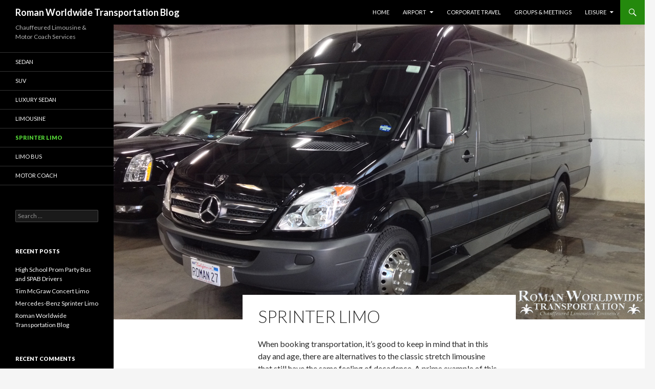

--- FILE ---
content_type: text/html; charset=UTF-8
request_url: http://blog.romanworldwide.com/sprinter-limo/
body_size: 5058
content:
<!DOCTYPE html>
<!--[if IE 7]>
<html class="ie ie7" lang="en-US">
<![endif]-->
<!--[if IE 8]>
<html class="ie ie8" lang="en-US">
<![endif]-->
<!--[if !(IE 7) | !(IE 8) ]><!-->
<html lang="en-US">
<!--<![endif]-->
<head>
	<meta charset="UTF-8">
	<meta name="viewport" content="width=device-width">
	<title>Sprinter Limo | Roman Worldwide Transportation Blog</title>
	<link rel="profile" href="http://gmpg.org/xfn/11">
	<link rel="pingback" href="http://blog.romanworldwide.com/xmlrpc.php">
	<!--[if lt IE 9]>
	<script src="http://blog.romanworldwide.com/wp-content/themes/twentyfourteen/js/html5.js"></script>
	<![endif]-->
	<link rel="alternate" type="application/rss+xml" title="Roman Worldwide Transportation Blog &raquo; Feed" href="http://blog.romanworldwide.com/feed/" />
<link rel="alternate" type="application/rss+xml" title="Roman Worldwide Transportation Blog &raquo; Comments Feed" href="http://blog.romanworldwide.com/comments/feed/" />
<link rel="alternate" type="application/rss+xml" title="Roman Worldwide Transportation Blog &raquo; Sprinter Limo Comments Feed" href="http://blog.romanworldwide.com/sprinter-limo/feed/" />
<link rel='stylesheet' id='twentyfourteen-lato-css'  href='//fonts.googleapis.com/css?family=Lato%3A300%2C400%2C700%2C900%2C300italic%2C400italic%2C700italic' type='text/css' media='all' />
<link rel='stylesheet' id='genericons-css'  href='http://blog.romanworldwide.com/wp-content/themes/twentyfourteen/genericons/genericons.css?ver=3.0.2' type='text/css' media='all' />
<link rel='stylesheet' id='twentyfourteen-style-css'  href='http://blog.romanworldwide.com/wp-content/themes/twentyfourteen/style.css?ver=3.8.41' type='text/css' media='all' />
<!--[if lt IE 9]>
<link rel='stylesheet' id='twentyfourteen-ie-css'  href='http://blog.romanworldwide.com/wp-content/themes/twentyfourteen/css/ie.css?ver=20131205' type='text/css' media='all' />
<![endif]-->
<script type='text/javascript' src='http://blog.romanworldwide.com/wp-includes/js/jquery/jquery.js?ver=1.10.2'></script>
<script type='text/javascript' src='http://blog.romanworldwide.com/wp-includes/js/jquery/jquery-migrate.min.js?ver=1.2.1'></script>
<link rel="EditURI" type="application/rsd+xml" title="RSD" href="http://blog.romanworldwide.com/xmlrpc.php?rsd" />
<link rel="wlwmanifest" type="application/wlwmanifest+xml" href="http://blog.romanworldwide.com/wp-includes/wlwmanifest.xml" /> 
<link rel='prev' title='Limousine' href='http://blog.romanworldwide.com/limousine/' />
<link rel='next' title='Limo Bus' href='http://blog.romanworldwide.com/limo-bus/' />
<meta name="generator" content="WordPress 3.8.41" />
<link rel='canonical' href='http://blog.romanworldwide.com/sprinter-limo/' />
<link rel='shortlink' href='http://blog.romanworldwide.com/?p=118' />
	<style type="text/css">.recentcomments a{display:inline !important;padding:0 !important;margin:0 !important;}</style>
<style type="text/css" id="custom-background-css">
body.custom-background { background-color: #f5f5f5; }
</style>
</head>

<body class="page page-id-118 page-template-default custom-background masthead-fixed full-width singular">
<div id="page" class="hfeed site">
	
	<header id="masthead" class="site-header" role="banner">
		<div class="header-main">
			<h1 class="site-title"><a href="http://blog.romanworldwide.com/" rel="home">Roman Worldwide Transportation Blog</a></h1>

			<div class="search-toggle">
				<a href="#search-container" class="screen-reader-text">Search</a>
			</div>

			<nav id="primary-navigation" class="site-navigation primary-navigation" role="navigation">
				<h1 class="menu-toggle">Primary Menu</h1>
				<a class="screen-reader-text skip-link" href="#content">Skip to content</a>
				<div class="menu-top-menu-container"><ul id="menu-top-menu" class="nav-menu"><li id="menu-item-32" class="menu-item menu-item-type-custom menu-item-object-custom menu-item-32"><a href="/roman-worldwide-transportation-blog/">Home</a></li>
<li id="menu-item-40" class="menu-item menu-item-type-post_type menu-item-object-page menu-item-has-children menu-item-40"><a href="http://blog.romanworldwide.com/airport/">Airport</a>
<ul class="sub-menu">
	<li id="menu-item-136" class="menu-item menu-item-type-post_type menu-item-object-page menu-item-136"><a href="http://blog.romanworldwide.com/airport/john-wayne/">John Wayne</a></li>
	<li id="menu-item-135" class="menu-item menu-item-type-post_type menu-item-object-page menu-item-135"><a href="http://blog.romanworldwide.com/airport/long-beach/">Long Beach</a></li>
	<li id="menu-item-140" class="menu-item menu-item-type-post_type menu-item-object-page menu-item-140"><a href="http://blog.romanworldwide.com/airport/lax/">LAX</a></li>
	<li id="menu-item-139" class="menu-item menu-item-type-post_type menu-item-object-page menu-item-139"><a href="http://blog.romanworldwide.com/airport/burbank/">Burbank</a></li>
	<li id="menu-item-138" class="menu-item menu-item-type-post_type menu-item-object-page menu-item-138"><a href="http://blog.romanworldwide.com/airport/ontario/">Ontario</a></li>
	<li id="menu-item-137" class="menu-item menu-item-type-post_type menu-item-object-page menu-item-137"><a href="http://blog.romanworldwide.com/airport/san-diego/">San Diego</a></li>
</ul>
</li>
<li id="menu-item-46" class="menu-item menu-item-type-post_type menu-item-object-page menu-item-46"><a href="http://blog.romanworldwide.com/corporate/">Corporate Travel</a></li>
<li id="menu-item-166" class="menu-item menu-item-type-post_type menu-item-object-page menu-item-166"><a href="http://blog.romanworldwide.com/groups-meetings/">Groups &#038; Meetings</a></li>
<li id="menu-item-49" class="menu-item menu-item-type-post_type menu-item-object-page menu-item-has-children menu-item-49"><a href="http://blog.romanworldwide.com/leisure/">Leisure</a>
<ul class="sub-menu">
	<li id="menu-item-170" class="menu-item menu-item-type-post_type menu-item-object-page menu-item-170"><a href="http://blog.romanworldwide.com/leisure/wine-tasting-tours/">Wine Tasting Tours</a></li>
	<li id="menu-item-216" class="menu-item menu-item-type-post_type menu-item-object-page menu-item-216"><a href="http://blog.romanworldwide.com/leisure/wedding-limousine/">Wedding Limousine</a></li>
	<li id="menu-item-220" class="menu-item menu-item-type-post_type menu-item-object-page menu-item-220"><a href="http://blog.romanworldwide.com/leisure/prom-limousine/">Prom Limousine</a></li>
</ul>
</li>
</ul></div>			</nav>
		</div>

		<div id="search-container" class="search-box-wrapper hide">
			<div class="search-box">
				<form role="search" method="get" class="search-form" action="http://blog.romanworldwide.com/">
				<label>
					<span class="screen-reader-text">Search for:</span>
					<input type="search" class="search-field" placeholder="Search &hellip;" value="" name="s" title="Search for:" />
				</label>
				<input type="submit" class="search-submit" value="Search" />
			</form>			</div>
		</div>
	</header><!-- #masthead -->

	<div id="main" class="site-main">

<div id="main-content" class="main-content">

	<div id="primary" class="content-area">
		<div id="content" class="site-content" role="main">

			
<article id="post-118" class="post-118 page type-page status-publish hentry has-post-thumbnail">
	
	<div class="post-thumbnail">
	<img width="1038" height="576" src="http://blog.romanworldwide.com/wp-content/uploads/2014/03/Sprinter-Limousine-2.jpg" class="attachment-twentyfourteen-full-width wp-post-image" alt="Sprinter Limousine-2" />	</div>

	<header class="entry-header"><h1 class="entry-title">Sprinter Limo</h1></header><!-- .entry-header -->
	<div class="entry-content">
		<p>When booking transportation, it’s good to keep in mind that in this day and age, there are alternatives to the classic stretch limousine that still have the same feeling of decadence. A prime example of this is the Mercedes-Benz Sprinter limo van. The <a title="Mercedes-Benz Sprinter Limousine" href="http://romanworldwidetransportation.com/14-passenger-mercedes-sprinter.html">Sprinter limo</a> is a sort of cross between a stretch limousine and a mini-bus, and is the next big thing in the world of luxury transportation. Now, when some people hear the word “van” in the title, they worry. When they looked to book a limo, they did so for the luxury that the experience provides, and a van doesn’t seem very luxurious. However, this isn’t just some ordinary van.</p>
<p>The Sprinter limo features a sleek exterior with darkly tinted windows for privacy, and the Mercedes-Benz logo on the grill is an international symbol for style and status. Inside the passenger compartment, you’ll find comfortable, leather captain chairs, or limo-style seating. The floors are either plush carpet or hardwood.   You can sit back and relax while you watch a movie on one of the two flat screen televisions, or listen to your latest playlist using the iPod hook-up or CD player. A rear control panel allows you to regulate the entertainment system and fiber optic lighting to your preferences. Most Sprinters feature a mini-bar, so you can enjoy a nice, cold, complimentary beverage.  And, as a bonus you’d never be able to experience in a standard limo, the Sprinter’s six and a half feet of head room allows you enough room to stand, stretch, enter, and exit without ducking or crawling over anybody. This vehicle is the new definition of decadent transportation.</p>
<p>The Mercedes-Benz Sprinter limo is ideal for corporate transportation. The foremost reason for this is that extra headspace. It’s tough to look professional when you’re bending over or scooting out of a limo. With the Sprinter, you can simply stand up and walk out, no embarrassing movements required. The extra space also provides added comfort. If you’re entertaining clients or transporting a large group of people to an off-site meeting, you won’t feel like sardines in a can as you might in a limousine.  Most Sprinters also come equipped with Wi-Fi, so you don’t have to worry about missing a beat during your journey.  The Sprinter is also great for picking people up from the airport or transportation to a corporate retreat, as there is plenty of rear cargo space. Plus, showing up anywhere in a striking chauffeured vehicle like the Sprinter gives a notable impression that is sure to make you stand out.</p>
<p>The Sprinter is also great for travel and tourism. If you’re looking to take a trip from San Diego to Santa Barbara (or anywhere in Southern California) but you don’t feel like driving yourself or taking the train, The roomy interior gives you plenty of room to stretch out on the long journey, and the fully loaded entertainment system allows you to pass the time without getting bored. If you’re visiting from out of town and would like to go sight-seeing, but don’t like the idea of being stuck on a bus with fifty strangers and a predetermined route, the Sprinter offers a great alternative. By booking a private tour, you can choose which locations you’d like to go to and have time to explore, without adhering to a strict schedule.</p>
<p>Another great use for the Sprinter is weddings. The reason for this is, once again, the added space. When you’re wearing an extravagant gown, getting in and out of a limo can be an arduous ordeal, requiring help from several bridesmaids. The ability to stand up and walk out can eliminate the worry that you may ruin your beautiful dress. They’re also great for bachelor/bachelorette parties. If you want a party bus atmosphere, but don’t have twenty people in your party, the Sprinter gives the same ambiance without the cavernous extra space.</p>
<p>The bottom line is that the Sprinter is a great alternative to the traditional stretch limousine. Between the space, the style, and the technology, it’s a vehicle that’s sure to impress, no matter the occasion. I’m sure you’ll be seeing a lot more of them in the future, as this limo van continues its rise to becoming the next big thing in luxury transportation.</p>
	</div><!-- .entry-content -->
</article><!-- #post-## -->

		</div><!-- #content -->
	</div><!-- #primary -->
	</div><!-- #main-content -->

<div id="secondary">
		<h2 class="site-description">Chauffeured Limousine &amp; Motor Coach Services</h2>
	
		<nav role="navigation" class="navigation site-navigation secondary-navigation">
		<div class="menu-left-menu-container"><ul id="menu-left-menu" class="menu"><li id="menu-item-92" class="menu-item menu-item-type-post_type menu-item-object-page menu-item-92"><a href="http://blog.romanworldwide.com/sedan/">Sedan</a></li>
<li id="menu-item-133" class="menu-item menu-item-type-post_type menu-item-object-page menu-item-133"><a href="http://blog.romanworldwide.com/suv/">SUV</a></li>
<li id="menu-item-95" class="menu-item menu-item-type-post_type menu-item-object-page menu-item-95"><a href="http://blog.romanworldwide.com/luxury-sedan/">Luxury Sedan</a></li>
<li id="menu-item-98" class="menu-item menu-item-type-post_type menu-item-object-page menu-item-98"><a href="http://blog.romanworldwide.com/limousine/">Limousine</a></li>
<li id="menu-item-129" class="menu-item menu-item-type-post_type menu-item-object-page current-menu-item page_item page-item-118 current_page_item menu-item-129"><a href="http://blog.romanworldwide.com/sprinter-limo/">Sprinter Limo</a></li>
<li id="menu-item-128" class="menu-item menu-item-type-post_type menu-item-object-page menu-item-128"><a href="http://blog.romanworldwide.com/limo-bus/">Limo Bus</a></li>
<li id="menu-item-127" class="menu-item menu-item-type-post_type menu-item-object-page menu-item-127"><a href="http://blog.romanworldwide.com/motor-coach/">Motor Coach</a></li>
</ul></div>	</nav>
	
		<div id="primary-sidebar" class="primary-sidebar widget-area" role="complementary">
		<aside id="search-2" class="widget widget_search"><form role="search" method="get" class="search-form" action="http://blog.romanworldwide.com/">
				<label>
					<span class="screen-reader-text">Search for:</span>
					<input type="search" class="search-field" placeholder="Search &hellip;" value="" name="s" title="Search for:" />
				</label>
				<input type="submit" class="search-submit" value="Search" />
			</form></aside>		<aside id="recent-posts-2" class="widget widget_recent_entries">		<h1 class="widget-title">Recent Posts</h1>		<ul>
					<li>
				<a href="http://blog.romanworldwide.com/high-school-prom-party-bus-and-spab-drivers/">High School Prom Party Bus and SPAB Drivers</a>
						</li>
					<li>
				<a href="http://blog.romanworldwide.com/tim-mcgraw-concert-limo/">Tim McGraw Concert Limo</a>
						</li>
					<li>
				<a href="http://blog.romanworldwide.com/mercedes-benz-sprinter-limo/">Mercedes-Benz Sprinter Limo</a>
						</li>
					<li>
				<a href="http://blog.romanworldwide.com/roman-worldwide-transportation-blog/">Roman Worldwide Transportation Blog</a>
						</li>
				</ul>
		</aside><aside id="recent-comments-2" class="widget widget_recent_comments"><h1 class="widget-title">Recent Comments</h1><ul id="recentcomments"></ul></aside><aside id="archives-2" class="widget widget_archive"><h1 class="widget-title">Archives</h1>		<ul>
			<li><a href='http://blog.romanworldwide.com/2015/03/'>March 2015</a></li>
	<li><a href='http://blog.romanworldwide.com/2014/03/'>March 2014</a></li>
		</ul>
</aside><aside id="categories-2" class="widget widget_categories"><h1 class="widget-title">Categories</h1>		<ul>
	<li class="cat-item cat-item-7"><a href="http://blog.romanworldwide.com/category/company-news/" title="View all posts filed under Company News">Company News</a>
</li>
	<li class="cat-item cat-item-5"><a href="http://blog.romanworldwide.com/category/sprinter-limo/" title="View all posts filed under Sprinter Limo">Sprinter Limo</a>
</li>
	<li class="cat-item cat-item-1"><a href="http://blog.romanworldwide.com/category/uncategorized/" title="View all posts filed under Uncategorized">Uncategorized</a>
</li>
		</ul>
</aside><aside id="meta-2" class="widget widget_meta"><h1 class="widget-title">Meta</h1>			<ul>
						<li><a href="http://blog.romanworldwide.com/wp-login.php">Log in</a></li>
			<li><a href="http://blog.romanworldwide.com/feed/" title="Syndicate this site using RSS 2.0">Entries <abbr title="Really Simple Syndication">RSS</abbr></a></li>
			<li><a href="http://blog.romanworldwide.com/comments/feed/" title="The latest comments to all posts in RSS">Comments <abbr title="Really Simple Syndication">RSS</abbr></a></li>
			<li><a href="http://wordpress.org/" title="Powered by WordPress, state-of-the-art semantic personal publishing platform.">WordPress.org</a></li>						</ul>
</aside>	</div><!-- #primary-sidebar -->
	</div><!-- #secondary -->

		</div><!-- #main -->

		<footer id="colophon" class="site-footer" role="contentinfo">

			
			<div class="site-info">
								<a href="http://wordpress.org/">Proudly powered by WordPress</a>
			</div><!-- .site-info -->
		</footer><!-- #colophon -->
	</div><!-- #page -->

	<script type='text/javascript' src='http://blog.romanworldwide.com/wp-content/themes/twentyfourteen/js/functions.js?ver=20131209'></script>
</body>
</html>